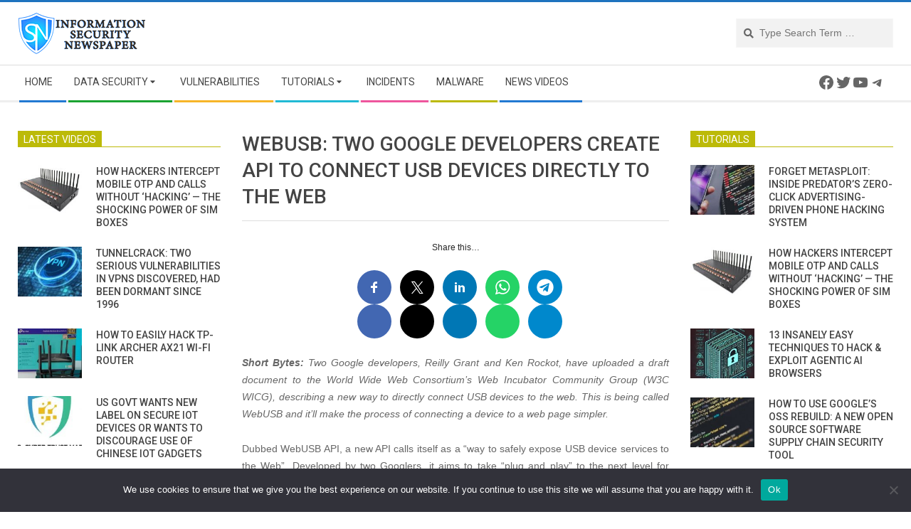

--- FILE ---
content_type: text/html; charset=utf-8
request_url: https://www.google.com/recaptcha/api2/aframe
body_size: 266
content:
<!DOCTYPE HTML><html><head><meta http-equiv="content-type" content="text/html; charset=UTF-8"></head><body><script nonce="1-2uDv8idFxJTC0jTEs5pg">/** Anti-fraud and anti-abuse applications only. See google.com/recaptcha */ try{var clients={'sodar':'https://pagead2.googlesyndication.com/pagead/sodar?'};window.addEventListener("message",function(a){try{if(a.source===window.parent){var b=JSON.parse(a.data);var c=clients[b['id']];if(c){var d=document.createElement('img');d.src=c+b['params']+'&rc='+(localStorage.getItem("rc::a")?sessionStorage.getItem("rc::b"):"");window.document.body.appendChild(d);sessionStorage.setItem("rc::e",parseInt(sessionStorage.getItem("rc::e")||0)+1);localStorage.setItem("rc::h",'1768637346052');}}}catch(b){}});window.parent.postMessage("_grecaptcha_ready", "*");}catch(b){}</script></body></html>